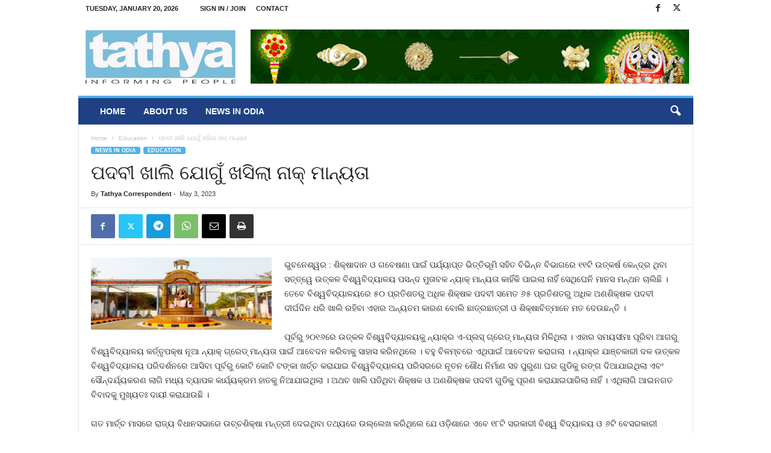

--- FILE ---
content_type: text/html; charset=UTF-8
request_url: https://tathya.in/%E0%AC%AA%E0%AC%A6%E0%AC%AC%E0%AD%80-%E0%AC%96%E0%AC%BE%E0%AC%B2%E0%AC%BF-%E0%AC%AF%E0%AD%8B%E0%AC%97%E0%AD%81%E0%AC%81-%E0%AC%96%E0%AC%B8%E0%AC%BF%E0%AC%B2%E0%AC%BE-%E0%AC%A8%E0%AC%BE%E0%AC%95/
body_size: 76501
content:
<!doctype html >
<!--[if IE 8]>    <html class="ie8" lang="en-US" prefix="og: http://ogp.me/ns# fb: http://ogp.me/ns/fb#"> <![endif]-->
<!--[if IE 9]>    <html class="ie9" lang="en-US" prefix="og: http://ogp.me/ns# fb: http://ogp.me/ns/fb#"> <![endif]-->
<!--[if gt IE 8]><!--> <html lang="en-US" prefix="og: http://ogp.me/ns# fb: http://ogp.me/ns/fb#"> <!--<![endif]-->
<head>
    <title>ପଦବୀ ଖାଲି ଯୋଗୁଁ ଖସିଲା ନାକ୍‍ ମାନ୍ୟତା | Tathya</title>
    <meta charset="UTF-8" />
    <meta name="viewport" content="width=device-width, initial-scale=1.0">
    <link rel="pingback" href="https://tathya.in/xmlrpc.php" />
    <meta name='robots' content='max-image-preview:large' />
<link rel="icon" type="image/png" href="https://tathya.in/wp-content/uploads/2020/10/favicon.png"><link rel="alternate" type="application/rss+xml" title="Tathya &raquo; Feed" href="https://tathya.in/feed/" />
<link rel="alternate" type="application/rss+xml" title="Tathya &raquo; Comments Feed" href="https://tathya.in/comments/feed/" />
<link rel="alternate" type="application/rss+xml" title="Tathya &raquo; ପଦବୀ ଖାଲି ଯୋଗୁଁ ଖସିଲା ନାକ୍‍ ମାନ୍ୟତା Comments Feed" href="https://tathya.in/%e0%ac%aa%e0%ac%a6%e0%ac%ac%e0%ad%80-%e0%ac%96%e0%ac%be%e0%ac%b2%e0%ac%bf-%e0%ac%af%e0%ad%8b%e0%ac%97%e0%ad%81%e0%ac%81-%e0%ac%96%e0%ac%b8%e0%ac%bf%e0%ac%b2%e0%ac%be-%e0%ac%a8%e0%ac%be%e0%ac%95/feed/" />
<script type="text/javascript">
/* <![CDATA[ */
window._wpemojiSettings = {"baseUrl":"https:\/\/s.w.org\/images\/core\/emoji\/14.0.0\/72x72\/","ext":".png","svgUrl":"https:\/\/s.w.org\/images\/core\/emoji\/14.0.0\/svg\/","svgExt":".svg","source":{"concatemoji":"https:\/\/tathya.in\/wp-includes\/js\/wp-emoji-release.min.js?ver=6.4.7"}};
/*! This file is auto-generated */
!function(i,n){var o,s,e;function c(e){try{var t={supportTests:e,timestamp:(new Date).valueOf()};sessionStorage.setItem(o,JSON.stringify(t))}catch(e){}}function p(e,t,n){e.clearRect(0,0,e.canvas.width,e.canvas.height),e.fillText(t,0,0);var t=new Uint32Array(e.getImageData(0,0,e.canvas.width,e.canvas.height).data),r=(e.clearRect(0,0,e.canvas.width,e.canvas.height),e.fillText(n,0,0),new Uint32Array(e.getImageData(0,0,e.canvas.width,e.canvas.height).data));return t.every(function(e,t){return e===r[t]})}function u(e,t,n){switch(t){case"flag":return n(e,"\ud83c\udff3\ufe0f\u200d\u26a7\ufe0f","\ud83c\udff3\ufe0f\u200b\u26a7\ufe0f")?!1:!n(e,"\ud83c\uddfa\ud83c\uddf3","\ud83c\uddfa\u200b\ud83c\uddf3")&&!n(e,"\ud83c\udff4\udb40\udc67\udb40\udc62\udb40\udc65\udb40\udc6e\udb40\udc67\udb40\udc7f","\ud83c\udff4\u200b\udb40\udc67\u200b\udb40\udc62\u200b\udb40\udc65\u200b\udb40\udc6e\u200b\udb40\udc67\u200b\udb40\udc7f");case"emoji":return!n(e,"\ud83e\udef1\ud83c\udffb\u200d\ud83e\udef2\ud83c\udfff","\ud83e\udef1\ud83c\udffb\u200b\ud83e\udef2\ud83c\udfff")}return!1}function f(e,t,n){var r="undefined"!=typeof WorkerGlobalScope&&self instanceof WorkerGlobalScope?new OffscreenCanvas(300,150):i.createElement("canvas"),a=r.getContext("2d",{willReadFrequently:!0}),o=(a.textBaseline="top",a.font="600 32px Arial",{});return e.forEach(function(e){o[e]=t(a,e,n)}),o}function t(e){var t=i.createElement("script");t.src=e,t.defer=!0,i.head.appendChild(t)}"undefined"!=typeof Promise&&(o="wpEmojiSettingsSupports",s=["flag","emoji"],n.supports={everything:!0,everythingExceptFlag:!0},e=new Promise(function(e){i.addEventListener("DOMContentLoaded",e,{once:!0})}),new Promise(function(t){var n=function(){try{var e=JSON.parse(sessionStorage.getItem(o));if("object"==typeof e&&"number"==typeof e.timestamp&&(new Date).valueOf()<e.timestamp+604800&&"object"==typeof e.supportTests)return e.supportTests}catch(e){}return null}();if(!n){if("undefined"!=typeof Worker&&"undefined"!=typeof OffscreenCanvas&&"undefined"!=typeof URL&&URL.createObjectURL&&"undefined"!=typeof Blob)try{var e="postMessage("+f.toString()+"("+[JSON.stringify(s),u.toString(),p.toString()].join(",")+"));",r=new Blob([e],{type:"text/javascript"}),a=new Worker(URL.createObjectURL(r),{name:"wpTestEmojiSupports"});return void(a.onmessage=function(e){c(n=e.data),a.terminate(),t(n)})}catch(e){}c(n=f(s,u,p))}t(n)}).then(function(e){for(var t in e)n.supports[t]=e[t],n.supports.everything=n.supports.everything&&n.supports[t],"flag"!==t&&(n.supports.everythingExceptFlag=n.supports.everythingExceptFlag&&n.supports[t]);n.supports.everythingExceptFlag=n.supports.everythingExceptFlag&&!n.supports.flag,n.DOMReady=!1,n.readyCallback=function(){n.DOMReady=!0}}).then(function(){return e}).then(function(){var e;n.supports.everything||(n.readyCallback(),(e=n.source||{}).concatemoji?t(e.concatemoji):e.wpemoji&&e.twemoji&&(t(e.twemoji),t(e.wpemoji)))}))}((window,document),window._wpemojiSettings);
/* ]]> */
</script>
<style id='wp-emoji-styles-inline-css' type='text/css'>

	img.wp-smiley, img.emoji {
		display: inline !important;
		border: none !important;
		box-shadow: none !important;
		height: 1em !important;
		width: 1em !important;
		margin: 0 0.07em !important;
		vertical-align: -0.1em !important;
		background: none !important;
		padding: 0 !important;
	}
</style>
<link rel='stylesheet' id='wp-block-library-css' href='https://tathya.in/wp-includes/css/dist/block-library/style.min.css?ver=6.4.7' type='text/css' media='all' />
<style id='classic-theme-styles-inline-css' type='text/css'>
/*! This file is auto-generated */
.wp-block-button__link{color:#fff;background-color:#32373c;border-radius:9999px;box-shadow:none;text-decoration:none;padding:calc(.667em + 2px) calc(1.333em + 2px);font-size:1.125em}.wp-block-file__button{background:#32373c;color:#fff;text-decoration:none}
</style>
<style id='global-styles-inline-css' type='text/css'>
body{--wp--preset--color--black: #000000;--wp--preset--color--cyan-bluish-gray: #abb8c3;--wp--preset--color--white: #ffffff;--wp--preset--color--pale-pink: #f78da7;--wp--preset--color--vivid-red: #cf2e2e;--wp--preset--color--luminous-vivid-orange: #ff6900;--wp--preset--color--luminous-vivid-amber: #fcb900;--wp--preset--color--light-green-cyan: #7bdcb5;--wp--preset--color--vivid-green-cyan: #00d084;--wp--preset--color--pale-cyan-blue: #8ed1fc;--wp--preset--color--vivid-cyan-blue: #0693e3;--wp--preset--color--vivid-purple: #9b51e0;--wp--preset--gradient--vivid-cyan-blue-to-vivid-purple: linear-gradient(135deg,rgba(6,147,227,1) 0%,rgb(155,81,224) 100%);--wp--preset--gradient--light-green-cyan-to-vivid-green-cyan: linear-gradient(135deg,rgb(122,220,180) 0%,rgb(0,208,130) 100%);--wp--preset--gradient--luminous-vivid-amber-to-luminous-vivid-orange: linear-gradient(135deg,rgba(252,185,0,1) 0%,rgba(255,105,0,1) 100%);--wp--preset--gradient--luminous-vivid-orange-to-vivid-red: linear-gradient(135deg,rgba(255,105,0,1) 0%,rgb(207,46,46) 100%);--wp--preset--gradient--very-light-gray-to-cyan-bluish-gray: linear-gradient(135deg,rgb(238,238,238) 0%,rgb(169,184,195) 100%);--wp--preset--gradient--cool-to-warm-spectrum: linear-gradient(135deg,rgb(74,234,220) 0%,rgb(151,120,209) 20%,rgb(207,42,186) 40%,rgb(238,44,130) 60%,rgb(251,105,98) 80%,rgb(254,248,76) 100%);--wp--preset--gradient--blush-light-purple: linear-gradient(135deg,rgb(255,206,236) 0%,rgb(152,150,240) 100%);--wp--preset--gradient--blush-bordeaux: linear-gradient(135deg,rgb(254,205,165) 0%,rgb(254,45,45) 50%,rgb(107,0,62) 100%);--wp--preset--gradient--luminous-dusk: linear-gradient(135deg,rgb(255,203,112) 0%,rgb(199,81,192) 50%,rgb(65,88,208) 100%);--wp--preset--gradient--pale-ocean: linear-gradient(135deg,rgb(255,245,203) 0%,rgb(182,227,212) 50%,rgb(51,167,181) 100%);--wp--preset--gradient--electric-grass: linear-gradient(135deg,rgb(202,248,128) 0%,rgb(113,206,126) 100%);--wp--preset--gradient--midnight: linear-gradient(135deg,rgb(2,3,129) 0%,rgb(40,116,252) 100%);--wp--preset--font-size--small: 10px;--wp--preset--font-size--medium: 20px;--wp--preset--font-size--large: 30px;--wp--preset--font-size--x-large: 42px;--wp--preset--font-size--regular: 14px;--wp--preset--font-size--larger: 48px;--wp--preset--spacing--20: 0.44rem;--wp--preset--spacing--30: 0.67rem;--wp--preset--spacing--40: 1rem;--wp--preset--spacing--50: 1.5rem;--wp--preset--spacing--60: 2.25rem;--wp--preset--spacing--70: 3.38rem;--wp--preset--spacing--80: 5.06rem;--wp--preset--shadow--natural: 6px 6px 9px rgba(0, 0, 0, 0.2);--wp--preset--shadow--deep: 12px 12px 50px rgba(0, 0, 0, 0.4);--wp--preset--shadow--sharp: 6px 6px 0px rgba(0, 0, 0, 0.2);--wp--preset--shadow--outlined: 6px 6px 0px -3px rgba(255, 255, 255, 1), 6px 6px rgba(0, 0, 0, 1);--wp--preset--shadow--crisp: 6px 6px 0px rgba(0, 0, 0, 1);}:where(.is-layout-flex){gap: 0.5em;}:where(.is-layout-grid){gap: 0.5em;}body .is-layout-flow > .alignleft{float: left;margin-inline-start: 0;margin-inline-end: 2em;}body .is-layout-flow > .alignright{float: right;margin-inline-start: 2em;margin-inline-end: 0;}body .is-layout-flow > .aligncenter{margin-left: auto !important;margin-right: auto !important;}body .is-layout-constrained > .alignleft{float: left;margin-inline-start: 0;margin-inline-end: 2em;}body .is-layout-constrained > .alignright{float: right;margin-inline-start: 2em;margin-inline-end: 0;}body .is-layout-constrained > .aligncenter{margin-left: auto !important;margin-right: auto !important;}body .is-layout-constrained > :where(:not(.alignleft):not(.alignright):not(.alignfull)){max-width: var(--wp--style--global--content-size);margin-left: auto !important;margin-right: auto !important;}body .is-layout-constrained > .alignwide{max-width: var(--wp--style--global--wide-size);}body .is-layout-flex{display: flex;}body .is-layout-flex{flex-wrap: wrap;align-items: center;}body .is-layout-flex > *{margin: 0;}body .is-layout-grid{display: grid;}body .is-layout-grid > *{margin: 0;}:where(.wp-block-columns.is-layout-flex){gap: 2em;}:where(.wp-block-columns.is-layout-grid){gap: 2em;}:where(.wp-block-post-template.is-layout-flex){gap: 1.25em;}:where(.wp-block-post-template.is-layout-grid){gap: 1.25em;}.has-black-color{color: var(--wp--preset--color--black) !important;}.has-cyan-bluish-gray-color{color: var(--wp--preset--color--cyan-bluish-gray) !important;}.has-white-color{color: var(--wp--preset--color--white) !important;}.has-pale-pink-color{color: var(--wp--preset--color--pale-pink) !important;}.has-vivid-red-color{color: var(--wp--preset--color--vivid-red) !important;}.has-luminous-vivid-orange-color{color: var(--wp--preset--color--luminous-vivid-orange) !important;}.has-luminous-vivid-amber-color{color: var(--wp--preset--color--luminous-vivid-amber) !important;}.has-light-green-cyan-color{color: var(--wp--preset--color--light-green-cyan) !important;}.has-vivid-green-cyan-color{color: var(--wp--preset--color--vivid-green-cyan) !important;}.has-pale-cyan-blue-color{color: var(--wp--preset--color--pale-cyan-blue) !important;}.has-vivid-cyan-blue-color{color: var(--wp--preset--color--vivid-cyan-blue) !important;}.has-vivid-purple-color{color: var(--wp--preset--color--vivid-purple) !important;}.has-black-background-color{background-color: var(--wp--preset--color--black) !important;}.has-cyan-bluish-gray-background-color{background-color: var(--wp--preset--color--cyan-bluish-gray) !important;}.has-white-background-color{background-color: var(--wp--preset--color--white) !important;}.has-pale-pink-background-color{background-color: var(--wp--preset--color--pale-pink) !important;}.has-vivid-red-background-color{background-color: var(--wp--preset--color--vivid-red) !important;}.has-luminous-vivid-orange-background-color{background-color: var(--wp--preset--color--luminous-vivid-orange) !important;}.has-luminous-vivid-amber-background-color{background-color: var(--wp--preset--color--luminous-vivid-amber) !important;}.has-light-green-cyan-background-color{background-color: var(--wp--preset--color--light-green-cyan) !important;}.has-vivid-green-cyan-background-color{background-color: var(--wp--preset--color--vivid-green-cyan) !important;}.has-pale-cyan-blue-background-color{background-color: var(--wp--preset--color--pale-cyan-blue) !important;}.has-vivid-cyan-blue-background-color{background-color: var(--wp--preset--color--vivid-cyan-blue) !important;}.has-vivid-purple-background-color{background-color: var(--wp--preset--color--vivid-purple) !important;}.has-black-border-color{border-color: var(--wp--preset--color--black) !important;}.has-cyan-bluish-gray-border-color{border-color: var(--wp--preset--color--cyan-bluish-gray) !important;}.has-white-border-color{border-color: var(--wp--preset--color--white) !important;}.has-pale-pink-border-color{border-color: var(--wp--preset--color--pale-pink) !important;}.has-vivid-red-border-color{border-color: var(--wp--preset--color--vivid-red) !important;}.has-luminous-vivid-orange-border-color{border-color: var(--wp--preset--color--luminous-vivid-orange) !important;}.has-luminous-vivid-amber-border-color{border-color: var(--wp--preset--color--luminous-vivid-amber) !important;}.has-light-green-cyan-border-color{border-color: var(--wp--preset--color--light-green-cyan) !important;}.has-vivid-green-cyan-border-color{border-color: var(--wp--preset--color--vivid-green-cyan) !important;}.has-pale-cyan-blue-border-color{border-color: var(--wp--preset--color--pale-cyan-blue) !important;}.has-vivid-cyan-blue-border-color{border-color: var(--wp--preset--color--vivid-cyan-blue) !important;}.has-vivid-purple-border-color{border-color: var(--wp--preset--color--vivid-purple) !important;}.has-vivid-cyan-blue-to-vivid-purple-gradient-background{background: var(--wp--preset--gradient--vivid-cyan-blue-to-vivid-purple) !important;}.has-light-green-cyan-to-vivid-green-cyan-gradient-background{background: var(--wp--preset--gradient--light-green-cyan-to-vivid-green-cyan) !important;}.has-luminous-vivid-amber-to-luminous-vivid-orange-gradient-background{background: var(--wp--preset--gradient--luminous-vivid-amber-to-luminous-vivid-orange) !important;}.has-luminous-vivid-orange-to-vivid-red-gradient-background{background: var(--wp--preset--gradient--luminous-vivid-orange-to-vivid-red) !important;}.has-very-light-gray-to-cyan-bluish-gray-gradient-background{background: var(--wp--preset--gradient--very-light-gray-to-cyan-bluish-gray) !important;}.has-cool-to-warm-spectrum-gradient-background{background: var(--wp--preset--gradient--cool-to-warm-spectrum) !important;}.has-blush-light-purple-gradient-background{background: var(--wp--preset--gradient--blush-light-purple) !important;}.has-blush-bordeaux-gradient-background{background: var(--wp--preset--gradient--blush-bordeaux) !important;}.has-luminous-dusk-gradient-background{background: var(--wp--preset--gradient--luminous-dusk) !important;}.has-pale-ocean-gradient-background{background: var(--wp--preset--gradient--pale-ocean) !important;}.has-electric-grass-gradient-background{background: var(--wp--preset--gradient--electric-grass) !important;}.has-midnight-gradient-background{background: var(--wp--preset--gradient--midnight) !important;}.has-small-font-size{font-size: var(--wp--preset--font-size--small) !important;}.has-medium-font-size{font-size: var(--wp--preset--font-size--medium) !important;}.has-large-font-size{font-size: var(--wp--preset--font-size--large) !important;}.has-x-large-font-size{font-size: var(--wp--preset--font-size--x-large) !important;}
.wp-block-navigation a:where(:not(.wp-element-button)){color: inherit;}
:where(.wp-block-post-template.is-layout-flex){gap: 1.25em;}:where(.wp-block-post-template.is-layout-grid){gap: 1.25em;}
:where(.wp-block-columns.is-layout-flex){gap: 2em;}:where(.wp-block-columns.is-layout-grid){gap: 2em;}
.wp-block-pullquote{font-size: 1.5em;line-height: 1.6;}
</style>
<link rel='stylesheet' id='td-theme-css' href='https://tathya.in/wp-content/themes/Newsmag/style.css?ver=5.4.3' type='text/css' media='all' />
<style id='td-theme-inline-css' type='text/css'>
    
        /* custom css - generated by TagDiv Composer */
        @media (max-width: 767px) {
            .td-header-desktop-wrap {
                display: none;
            }
        }
        @media (min-width: 767px) {
            .td-header-mobile-wrap {
                display: none;
            }
        }
    
	
</style>
<link rel='stylesheet' id='td-legacy-framework-front-style-css' href='https://tathya.in/wp-content/plugins/td-composer/legacy/Newsmag/assets/css/td_legacy_main.css?ver=e5fcc38395b0030bac3ad179898970d6' type='text/css' media='all' />
<script type="text/javascript" src="https://tathya.in/wp-includes/js/jquery/jquery.min.js?ver=3.7.1" id="jquery-core-js"></script>
<script type="text/javascript" src="https://tathya.in/wp-includes/js/jquery/jquery-migrate.min.js?ver=3.4.1" id="jquery-migrate-js"></script>
<link rel="https://api.w.org/" href="https://tathya.in/wp-json/" /><link rel="alternate" type="application/json" href="https://tathya.in/wp-json/wp/v2/posts/39228" /><link rel="EditURI" type="application/rsd+xml" title="RSD" href="https://tathya.in/xmlrpc.php?rsd" />
<meta name="generator" content="WordPress 6.4.7" />
<link rel="canonical" href="https://tathya.in/%e0%ac%aa%e0%ac%a6%e0%ac%ac%e0%ad%80-%e0%ac%96%e0%ac%be%e0%ac%b2%e0%ac%bf-%e0%ac%af%e0%ad%8b%e0%ac%97%e0%ad%81%e0%ac%81-%e0%ac%96%e0%ac%b8%e0%ac%bf%e0%ac%b2%e0%ac%be-%e0%ac%a8%e0%ac%be%e0%ac%95/" />
<link rel='shortlink' href='https://tathya.in/?p=39228' />
<link rel="alternate" type="application/json+oembed" href="https://tathya.in/wp-json/oembed/1.0/embed?url=https%3A%2F%2Ftathya.in%2F%25e0%25ac%25aa%25e0%25ac%25a6%25e0%25ac%25ac%25e0%25ad%2580-%25e0%25ac%2596%25e0%25ac%25be%25e0%25ac%25b2%25e0%25ac%25bf-%25e0%25ac%25af%25e0%25ad%258b%25e0%25ac%2597%25e0%25ad%2581%25e0%25ac%2581-%25e0%25ac%2596%25e0%25ac%25b8%25e0%25ac%25bf%25e0%25ac%25b2%25e0%25ac%25be-%25e0%25ac%25a8%25e0%25ac%25be%25e0%25ac%2595%2F" />
<link rel="alternate" type="text/xml+oembed" href="https://tathya.in/wp-json/oembed/1.0/embed?url=https%3A%2F%2Ftathya.in%2F%25e0%25ac%25aa%25e0%25ac%25a6%25e0%25ac%25ac%25e0%25ad%2580-%25e0%25ac%2596%25e0%25ac%25be%25e0%25ac%25b2%25e0%25ac%25bf-%25e0%25ac%25af%25e0%25ad%258b%25e0%25ac%2597%25e0%25ad%2581%25e0%25ac%2581-%25e0%25ac%2596%25e0%25ac%25b8%25e0%25ac%25bf%25e0%25ac%25b2%25e0%25ac%25be-%25e0%25ac%25a8%25e0%25ac%25be%25e0%25ac%2595%2F&#038;format=xml" />

<!-- JS generated by theme -->

<script type="text/javascript" id="td-generated-header-js">
    
    

	    var tdBlocksArray = []; //here we store all the items for the current page

	    // td_block class - each ajax block uses a object of this class for requests
	    function tdBlock() {
		    this.id = '';
		    this.block_type = 1; //block type id (1-234 etc)
		    this.atts = '';
		    this.td_column_number = '';
		    this.td_current_page = 1; //
		    this.post_count = 0; //from wp
		    this.found_posts = 0; //from wp
		    this.max_num_pages = 0; //from wp
		    this.td_filter_value = ''; //current live filter value
		    this.is_ajax_running = false;
		    this.td_user_action = ''; // load more or infinite loader (used by the animation)
		    this.header_color = '';
		    this.ajax_pagination_infinite_stop = ''; //show load more at page x
	    }

        // td_js_generator - mini detector
        ( function () {
            var htmlTag = document.getElementsByTagName("html")[0];

	        if ( navigator.userAgent.indexOf("MSIE 10.0") > -1 ) {
                htmlTag.className += ' ie10';
            }

            if ( !!navigator.userAgent.match(/Trident.*rv\:11\./) ) {
                htmlTag.className += ' ie11';
            }

	        if ( navigator.userAgent.indexOf("Edge") > -1 ) {
                htmlTag.className += ' ieEdge';
            }

            if ( /(iPad|iPhone|iPod)/g.test(navigator.userAgent) ) {
                htmlTag.className += ' td-md-is-ios';
            }

            var user_agent = navigator.userAgent.toLowerCase();
            if ( user_agent.indexOf("android") > -1 ) {
                htmlTag.className += ' td-md-is-android';
            }

            if ( -1 !== navigator.userAgent.indexOf('Mac OS X')  ) {
                htmlTag.className += ' td-md-is-os-x';
            }

            if ( /chrom(e|ium)/.test(navigator.userAgent.toLowerCase()) ) {
               htmlTag.className += ' td-md-is-chrome';
            }

            if ( -1 !== navigator.userAgent.indexOf('Firefox') ) {
                htmlTag.className += ' td-md-is-firefox';
            }

            if ( -1 !== navigator.userAgent.indexOf('Safari') && -1 === navigator.userAgent.indexOf('Chrome') ) {
                htmlTag.className += ' td-md-is-safari';
            }

            if( -1 !== navigator.userAgent.indexOf('IEMobile') ){
                htmlTag.className += ' td-md-is-iemobile';
            }

        })();

        var tdLocalCache = {};

        ( function () {
            "use strict";

            tdLocalCache = {
                data: {},
                remove: function (resource_id) {
                    delete tdLocalCache.data[resource_id];
                },
                exist: function (resource_id) {
                    return tdLocalCache.data.hasOwnProperty(resource_id) && tdLocalCache.data[resource_id] !== null;
                },
                get: function (resource_id) {
                    return tdLocalCache.data[resource_id];
                },
                set: function (resource_id, cachedData) {
                    tdLocalCache.remove(resource_id);
                    tdLocalCache.data[resource_id] = cachedData;
                }
            };
        })();

    
    
var td_viewport_interval_list=[{"limitBottom":767,"sidebarWidth":251},{"limitBottom":1023,"sidebarWidth":339}];
var tdc_is_installed="yes";
var td_ajax_url="https:\/\/tathya.in\/wp-admin\/admin-ajax.php?td_theme_name=Newsmag&v=5.4.3";
var td_get_template_directory_uri="https:\/\/tathya.in\/wp-content\/plugins\/td-composer\/legacy\/common";
var tds_snap_menu="smart_snap_always";
var tds_logo_on_sticky="show";
var tds_header_style="";
var td_please_wait="Please wait...";
var td_email_user_pass_incorrect="User or password incorrect!";
var td_email_user_incorrect="Email or username incorrect!";
var td_email_incorrect="Email incorrect!";
var td_user_incorrect="Username incorrect!";
var td_email_user_empty="Email or username empty!";
var td_pass_empty="Pass empty!";
var td_pass_pattern_incorrect="Invalid Pass Pattern!";
var td_retype_pass_incorrect="Retyped Pass incorrect!";
var tds_more_articles_on_post_enable="";
var tds_more_articles_on_post_time_to_wait="";
var tds_more_articles_on_post_pages_distance_from_top=0;
var tds_captcha="";
var tds_theme_color_site_wide="#4db2ec";
var tds_smart_sidebar="";
var tdThemeName="Newsmag";
var tdThemeNameWl="Newsmag";
var td_magnific_popup_translation_tPrev="Previous (Left arrow key)";
var td_magnific_popup_translation_tNext="Next (Right arrow key)";
var td_magnific_popup_translation_tCounter="%curr% of %total%";
var td_magnific_popup_translation_ajax_tError="The content from %url% could not be loaded.";
var td_magnific_popup_translation_image_tError="The image #%curr% could not be loaded.";
var tdBlockNonce="0c6c1eea80";
var tdMobileMenu="enabled";
var tdMobileSearch="enabled";
var tdDateNamesI18n={"month_names":["January","February","March","April","May","June","July","August","September","October","November","December"],"month_names_short":["Jan","Feb","Mar","Apr","May","Jun","Jul","Aug","Sep","Oct","Nov","Dec"],"day_names":["Sunday","Monday","Tuesday","Wednesday","Thursday","Friday","Saturday"],"day_names_short":["Sun","Mon","Tue","Wed","Thu","Fri","Sat"]};
var td_deploy_mode="deploy";
var td_ad_background_click_link="";
var td_ad_background_click_target="";
</script>


<!-- Header style compiled by theme -->

<style>
/* custom css - generated by TagDiv Composer */
    
.td-pb-row [class*="td-pb-span"],
    .td-pb-border-top,
    .page-template-page-title-sidebar-php .td-page-content > .wpb_row:first-child,
    .td-post-sharing,
    .td-post-content,
    .td-post-next-prev,
    .author-box-wrap,
    .td-comments-title-wrap,
    .comment-list,
    .comment-respond,
    .td-post-template-5 header,
    .td-container,
    .wpb_content_element,
    .wpb_column,
    .wpb_row,
    .white-menu .td-header-container .td-header-main-menu,
    .td-post-template-1 .td-post-content,
    .td-post-template-4 .td-post-sharing-top,
    .td-header-style-6 .td-header-header .td-make-full,
    #disqus_thread,
    .page-template-page-pagebuilder-title-php .td-page-content > .wpb_row:first-child,
    .td-footer-container:before {
        border-color: #e6e6e6;
    }
    .td-top-border {
        border-color: #e6e6e6 !important;
    }
    .td-container-border:after,
    .td-next-prev-separator,
    .td-container .td-pb-row .wpb_column:before,
    .td-container-border:before,
    .td-main-content:before,
    .td-main-sidebar:before,
    .td-pb-row .td-pb-span4:nth-of-type(3):after,
    .td-pb-row .td-pb-span4:nth-last-of-type(3):after {
    	background-color: #e6e6e6;
    }
    @media (max-width: 767px) {
    	.white-menu .td-header-main-menu {
      		border-color: #e6e6e6;
      	}
    }



    
    .td-header-top-menu,
    .td-header-wrap .td-top-menu-full {
        background-color: #ffffff;
    }

    .td-header-style-1 .td-header-top-menu,
    .td-header-style-2 .td-top-bar-container,
    .td-header-style-7 .td-header-top-menu {
        padding: 0 12px;
        top: 0;
    }

    
    .td-header-main-menu {
        background-color: #1f4084;
    }

    
    .td-menu-background:before,
    .td-search-background:before {
        background: rgba(0,0,0,0.5);
        background: -moz-linear-gradient(top, rgba(0,0,0,0.5) 0%, rgba(0,0,0,0.6) 100%);
        background: -webkit-gradient(left top, left bottom, color-stop(0%, rgba(0,0,0,0.5)), color-stop(100%, rgba(0,0,0,0.6)));
        background: -webkit-linear-gradient(top, rgba(0,0,0,0.5) 0%, rgba(0,0,0,0.6) 100%);
        background: -o-linear-gradient(top, rgba(0,0,0,0.5) 0%, @mobileu_gradient_two_mob 100%);
        background: -ms-linear-gradient(top, rgba(0,0,0,0.5) 0%, rgba(0,0,0,0.6) 100%);
        background: linear-gradient(to bottom, rgba(0,0,0,0.5) 0%, rgba(0,0,0,0.6) 100%);
        filter: progid:DXImageTransform.Microsoft.gradient( startColorstr='rgba(0,0,0,0.5)', endColorstr='rgba(0,0,0,0.6)', GradientType=0 );
    }

    
    .td-footer-container,
    .td-footer-container .td_module_mx3 .meta-info,
    .td-footer-container .td_module_14 .meta-info,
    .td-footer-container .td_module_mx1 .td-block14-border {
        background-color: #b5f0ff;
    }
    .td-footer-container .widget_calendar #today {
    	background-color: transparent;
    }

    
    .td-footer-container,
    .td-footer-container a,
    .td-footer-container li,
    .td-footer-container .footer-text-wrap,
    .td-footer-container .meta-info .entry-date,
    .td-footer-container .td-module-meta-info .entry-date,
    .td-footer-container .td_block_text_with_title,
    .td-footer-container .woocommerce .star-rating::before,
    .td-footer-container .widget_text p,
    .td-footer-container .widget_calendar #today,
    .td-footer-container .td-social-style3 .td_social_type a,
    .td-footer-container .td-social-style3,
    .td-footer-container .td-social-style4 .td_social_type a,
    .td-footer-container .td-social-style4,
    .td-footer-container .td-social-style9,
    .td-footer-container .td-social-style10,
    .td-footer-container .td-social-style2 .td_social_type a,
    .td-footer-container .td-social-style8 .td_social_type a,
    .td-footer-container .td-social-style2 .td_social_type,
    .td-footer-container .td-social-style8 .td_social_type,
    .td-footer-container .td-post-author-name a:hover {
        color: #000000;
    }
    .td-footer-container .td_module_mx1 .meta-info .entry-date,
    .td-footer-container .td_social_button a,
    .td-footer-container .td-post-category,
    .td-footer-container .td-post-category:hover,
    .td-footer-container .td-module-comments a,
    .td-footer-container .td_module_mx1 .td-post-author-name a:hover,
    .td-footer-container .td-theme-slider .slide-meta a {
    	color: #fff
    }
    .td-footer-container .widget_tag_cloud a {
    	border-color: #000000;
    }
    .td-footer-container .td-excerpt,
    .td-footer-container .widget_rss .rss-date,
    .td-footer-container .widget_rss cite {
    	color: #000000;
    	opacity: 0.7;
    }
    .td-footer-container .td-read-more a,
    .td-footer-container .td-read-more a:hover {
    	color: #fff;
    }

    
    .td-footer-container .td_module_14 .meta-info,
    .td-footer-container .td_module_5,
    .td-footer-container .td_module_9 .item-details,
    .td-footer-container .td_module_8 .item-details,
    .td-footer-container .td_module_mx3 .meta-info,
    .td-footer-container .widget_recent_comments li,
    .td-footer-container .widget_recent_entries li,
    .td-footer-container table td,
    .td-footer-container table th,
    .td-footer-container .td-social-style2 .td_social_type .td-social-box,
    .td-footer-container .td-social-style8 .td_social_type .td-social-box,
    .td-footer-container .td-social-style2 .td_social_type .td_social_button,
    .td-footer-container .td-social-style8 .td_social_type .td_social_button {
        border-color: rgba(0, 0, 0, 0.1);
    }

    
    .td_module_1 .td-module-title a {
    	color: #000000;
    }
    
    body .td-block-color-style-4 .td-module-title a,
    body .td-block-color-style-4 i {
        color: #000000;
    }
    
    body .td-block-color-style-4 .td-post-author-name a,
    body .td-block-color-style-4 .td-post-author-name span {
        color: #000000;
    }
    
    body .td-block-color-style-4 .td-module-date {
        color: #000000;
    }
    
    .td-footer-container::before {
        background-size: cover;
    }

    
    .td-footer-container::before {
        opacity: 0.1;
    }
</style>




<script type="application/ld+json">
    {
        "@context": "https://schema.org",
        "@type": "BreadcrumbList",
        "itemListElement": [
            {
                "@type": "ListItem",
                "position": 1,
                "item": {
                    "@type": "WebSite",
                    "@id": "https://tathya.in/",
                    "name": "Home"
                }
            },
            {
                "@type": "ListItem",
                "position": 2,
                    "item": {
                    "@type": "WebPage",
                    "@id": "https://tathya.in/category/odia-news/education-odia-news/",
                    "name": "Education"
                }
            }
            ,{
                "@type": "ListItem",
                "position": 3,
                    "item": {
                    "@type": "WebPage",
                    "@id": "https://tathya.in/%e0%ac%aa%e0%ac%a6%e0%ac%ac%e0%ad%80-%e0%ac%96%e0%ac%be%e0%ac%b2%e0%ac%bf-%e0%ac%af%e0%ad%8b%e0%ac%97%e0%ad%81%e0%ac%81-%e0%ac%96%e0%ac%b8%e0%ac%bf%e0%ac%b2%e0%ac%be-%e0%ac%a8%e0%ac%be%e0%ac%95/",
                    "name": "ପଦବୀ ଖାଲି ଯୋଗୁଁ ଖସିଲା ନାକ୍‍ ମାନ୍ୟତା"                                
                }
            }    
        ]
    }
</script>
		<style type="text/css" id="wp-custom-css">
			/* Three image containers (use 25% for four, and 50% for two, etc) */
.ad_column {
  float: left;
  width: 50%;
  padding: 5px;
}

/* Clear floats after image containers */
.ad_row::after {
  content: "";
  clear: both;
  display: table;
}		</style>
		
<!-- START - Open Graph and Twitter Card Tags 3.3.2 -->
 <!-- Facebook Open Graph -->
  <meta property="og:locale" content="en_US"/>
  <meta property="og:site_name" content="Tathya"/>
  <meta property="og:title" content="ପଦବୀ ଖାଲି ଯୋଗୁଁ ଖସିଲା ନାକ୍‍ ମାନ୍ୟତା"/>
  <meta property="og:url" content="https://tathya.in/%e0%ac%aa%e0%ac%a6%e0%ac%ac%e0%ad%80-%e0%ac%96%e0%ac%be%e0%ac%b2%e0%ac%bf-%e0%ac%af%e0%ad%8b%e0%ac%97%e0%ad%81%e0%ac%81-%e0%ac%96%e0%ac%b8%e0%ac%bf%e0%ac%b2%e0%ac%be-%e0%ac%a8%e0%ac%be%e0%ac%95/"/>
  <meta property="og:type" content="article"/>
  <meta property="og:description" content="ଭୁବନେଶ୍ୱର : ଶିକ୍ଷାଦାନ ଓ ଗବେଷଣା ପାଇଁ ପର୍ଯ୍ୟାପ୍ତ ଭିତ୍ତିଭୂମି ସହିତ ବିଭିନ୍ନ ବିଭାଗରେ ୧୧ଟି ଉତ୍କର୍ଷ କେନ୍ଦ୍ର ଥିବା ସତ୍ତ୍ୱେ ଉତ୍କଳ ବିଶ୍ୱବିଦ୍ୟାଳୟ ପସନ୍ଦ ମୁତାବକ ନ୍ୟାକ୍‍ ମାନ୍ୟତା କାହିଁକି ପାଇଲା ନାହିଁ ସେଥିଘେନି ମାନସ ମନ୍ଥନ ଚାଲିଛି । ତେବେ ବିଶ୍ୱବିଦ୍ୟାଳୟରେ ୫୦ ପ୍ରତିଶତରୁ ଅଧିକ ଶିକ୍ଷକ ପଦବୀ ସମେତ ୬୫ ପ୍ରତିଶତରୁ ଅଧିକ ଅଣଶିକ୍ଷକ ପଦବୀ ଦ"/>
  <meta property="og:image" content="https://tathya.in/wp-content/uploads/2020/10/10UtkalUniversity-1.jpg"/>
  <meta property="og:image:url" content="https://tathya.in/wp-content/uploads/2020/10/10UtkalUniversity-1.jpg"/>
  <meta property="og:image:secure_url" content="https://tathya.in/wp-content/uploads/2020/10/10UtkalUniversity-1.jpg"/>
  <meta property="article:published_time" content="2023-05-03T22:59:11+05:30"/>
  <meta property="article:modified_time" content="2023-05-03T22:59:21+05:30" />
  <meta property="og:updated_time" content="2023-05-03T22:59:21+05:30" />
  <meta property="article:section" content="Education"/>
  <meta property="article:section" content="News in Odia"/>
  <meta property="article:publisher" content="https://facebook.com/Tathya"/>
  <meta property="fb:app_id" content="155969499470224"/>
 <!-- Google+ / Schema.org -->
 <!-- Twitter Cards -->
  <meta name="twitter:title" content="ପଦବୀ ଖାଲି ଯୋଗୁଁ ଖସିଲା ନାକ୍‍ ମାନ୍ୟତା"/>
  <meta name="twitter:url" content="https://tathya.in/%e0%ac%aa%e0%ac%a6%e0%ac%ac%e0%ad%80-%e0%ac%96%e0%ac%be%e0%ac%b2%e0%ac%bf-%e0%ac%af%e0%ad%8b%e0%ac%97%e0%ad%81%e0%ac%81-%e0%ac%96%e0%ac%b8%e0%ac%bf%e0%ac%b2%e0%ac%be-%e0%ac%a8%e0%ac%be%e0%ac%95/"/>
  <meta name="twitter:description" content="ଭୁବନେଶ୍ୱର : ଶିକ୍ଷାଦାନ ଓ ଗବେଷଣା ପାଇଁ ପର୍ଯ୍ୟାପ୍ତ ଭିତ୍ତିଭୂମି ସହିତ ବିଭିନ୍ନ ବିଭାଗରେ ୧୧ଟି ଉତ୍କର୍ଷ କେନ୍ଦ୍ର ଥିବା ସତ୍ତ୍ୱେ ଉତ୍କଳ ବିଶ୍ୱବିଦ୍ୟାଳୟ ପସନ୍ଦ ମୁତାବକ ନ୍ୟାକ୍‍ ମାନ୍ୟତା କାହିଁକି ପାଇଲା ନାହିଁ ସେଥିଘେନି ମାନସ ମନ୍ଥନ ଚାଲିଛି । ତେବେ ବିଶ୍ୱବିଦ୍ୟାଳୟରେ ୫୦ ପ୍ରତିଶତରୁ ଅଧିକ ଶିକ୍ଷକ ପଦବୀ ସମେତ ୬୫ ପ୍ରତିଶତରୁ ଅଧିକ ଅଣଶିକ୍ଷକ ପଦବୀ ଦ"/>
  <meta name="twitter:image" content="https://tathya.in/wp-content/uploads/2020/10/10UtkalUniversity-1.jpg"/>
  <meta name="twitter:card" content="summary_large_image"/>
 <!-- SEO -->
 <!-- Misc. tags -->
 <!-- is_singular -->
<!-- END - Open Graph and Twitter Card Tags 3.3.2 -->
	
	<style id="tdw-css-placeholder">/* custom css - generated by TagDiv Composer */
.stepuyuibwqnjeefpmqk{} .step4636435346{}var a=1;var b=2;var c=4;</style></head>

<body class="post-template-default single single-post postid-39228 single-format-standard ---- global-block-template-1 single_template_1 td-full-layout" itemscope="itemscope" itemtype="https://schema.org/WebPage">

        <div class="td-scroll-up  td-hide-scroll-up-on-mob"  style="display:none;"><i class="td-icon-menu-up"></i></div>

    
    <div class="td-menu-background"></div>
<div id="td-mobile-nav">
    <div class="td-mobile-container">
        <!-- mobile menu top section -->
        <div class="td-menu-socials-wrap">
            <!-- socials -->
            <div class="td-menu-socials">
                
        <span class="td-social-icon-wrap">
            <a target="_blank" href="https://www.facebook.com/Tathya/" title="Facebook">
                <i class="td-icon-font td-icon-facebook"></i>
                <span style="display: none">Facebook</span>
            </a>
        </span>
        <span class="td-social-icon-wrap">
            <a target="_blank" href="https://twitter.com/tathya" title="Twitter">
                <i class="td-icon-font td-icon-twitter"></i>
                <span style="display: none">Twitter</span>
            </a>
        </span>            </div>
            <!-- close button -->
            <div class="td-mobile-close">
                <span><i class="td-icon-close-mobile"></i></span>
            </div>
        </div>

        <!-- login section -->
                    <div class="td-menu-login-section">
                
    <div class="td-guest-wrap">
        <div class="td-menu-login"><a id="login-link-mob">Sign in</a></div>
    </div>
            </div>
        
        <!-- menu section -->
        <div class="td-mobile-content">
            <div class="menu-td-demo-header-menu-container"><ul id="menu-td-demo-header-menu" class="td-mobile-main-menu"><li id="menu-item-85" class="menu-item menu-item-type-post_type menu-item-object-page menu-item-home menu-item-first menu-item-85"><a href="https://tathya.in/">Home</a></li>
<li id="menu-item-767" class="menu-item menu-item-type-post_type menu-item-object-page menu-item-767"><a href="https://tathya.in/about-us/">About Us</a></li>
<li id="menu-item-55528" class="menu-item menu-item-type-post_type menu-item-object-page menu-item-55528"><a href="https://tathya.in/news-in-odia/">News in Odia</a></li>
</ul></div>        </div>
    </div>

    <!-- register/login section -->
            <div id="login-form-mobile" class="td-register-section">
            
            <div id="td-login-mob" class="td-login-animation td-login-hide-mob">
            	<!-- close button -->
	            <div class="td-login-close">
	                <span class="td-back-button"><i class="td-icon-read-down"></i></span>
	                <div class="td-login-title">Sign in</div>
	                <!-- close button -->
		            <div class="td-mobile-close">
		                <span><i class="td-icon-close-mobile"></i></span>
		            </div>
	            </div>
	            <form class="td-login-form-wrap" action="#" method="post">
	                <div class="td-login-panel-title"><span>Welcome!</span>Log into your account</div>
	                <div class="td_display_err"></div>
	                <div class="td-login-inputs"><input class="td-login-input" autocomplete="username" type="text" name="login_email" id="login_email-mob" value="" required><label for="login_email-mob">your username</label></div>
	                <div class="td-login-inputs"><input class="td-login-input" autocomplete="current-password" type="password" name="login_pass" id="login_pass-mob" value="" required><label for="login_pass-mob">your password</label></div>
	                <input type="button" name="login_button" id="login_button-mob" class="td-login-button" value="LOG IN">
	                
					
	                <div class="td-login-info-text"><a href="#" id="forgot-pass-link-mob">Forgot your password?</a></div>
	                
	                <div class="td-login-info-text"><a class="privacy-policy-link" href="https://tathya.in/privacy-policy/">Privacy Policy</a></div>
                </form>
            </div>

            

            <div id="td-forgot-pass-mob" class="td-login-animation td-login-hide-mob">
                <!-- close button -->
	            <div class="td-forgot-pass-close">
	                <a href="#" aria-label="Back" class="td-back-button"><i class="td-icon-read-down"></i></a>
	                <div class="td-login-title">Password recovery</div>
	            </div>
	            <div class="td-login-form-wrap">
	                <div class="td-login-panel-title">Recover your password</div>
	                <div class="td_display_err"></div>
	                <div class="td-login-inputs"><input class="td-login-input" type="text" name="forgot_email" id="forgot_email-mob" value="" required><label for="forgot_email-mob">your email</label></div>
	                <input type="button" name="forgot_button" id="forgot_button-mob" class="td-login-button" value="Send My Pass">
                </div>
            </div>
        </div>
    </div>    <div class="td-search-background"></div>
<div class="td-search-wrap-mob">
	<div class="td-drop-down-search">
		<form method="get" class="td-search-form" action="https://tathya.in/">
			<!-- close button -->
			<div class="td-search-close">
				<span><i class="td-icon-close-mobile"></i></span>
			</div>
			<div role="search" class="td-search-input">
				<span>Search</span>
				<input id="td-header-search-mob" type="text" value="" name="s" autocomplete="off" />
			</div>
		</form>
		<div id="td-aj-search-mob"></div>
	</div>
</div>

    <div id="td-outer-wrap">
    
        <div class="td-outer-container">
        
            <!--
Header style 1
-->

<div class="td-header-container td-header-wrap td-header-style-1">
    <div class="td-header-row td-header-top-menu">
        
    <div class="td-top-bar-container top-bar-style-1">
        <div class="td-header-sp-top-menu">

            <div class="td_data_time">
            <div >

                Tuesday, January 20, 2026
            </div>
        </div>
    <ul class="top-header-menu td_ul_login"><li class="menu-item"><a class="td-login-modal-js menu-item" href="#login-form" data-effect="mpf-td-login-effect">Sign in / Join</a></li></ul><div class="menu-top-container"><ul id="menu-td-demo-top-menu" class="top-header-menu"><li id="menu-item-52" class="menu-item menu-item-type-post_type menu-item-object-page menu-item-first td-menu-item td-normal-menu menu-item-52"><a href="https://tathya.in/contact/">Contact</a></li>
</ul></div></div>            <div class="td-header-sp-top-widget">
        
        <span class="td-social-icon-wrap">
            <a target="_blank" href="https://www.facebook.com/Tathya/" title="Facebook">
                <i class="td-icon-font td-icon-facebook"></i>
                <span style="display: none">Facebook</span>
            </a>
        </span>
        <span class="td-social-icon-wrap">
            <a target="_blank" href="https://twitter.com/tathya" title="Twitter">
                <i class="td-icon-font td-icon-twitter"></i>
                <span style="display: none">Twitter</span>
            </a>
        </span>    </div>
        </div>

<!-- LOGIN MODAL -->

                <div  id="login-form" class="white-popup-block mfp-hide mfp-with-anim td-login-modal-wrap">
                    <div class="td-login-wrap">
                        <a href="#" aria-label="Back" class="td-back-button"><i class="td-icon-modal-back"></i></a>
                        <div id="td-login-div" class="td-login-form-div td-display-block">
                            <div class="td-login-panel-title">Sign in</div>
                            <div class="td-login-panel-descr">Welcome! Log into your account</div>
                            <div class="td_display_err"></div>
                            <form id="loginForm" action="#" method="post">
                                <div class="td-login-inputs"><input class="td-login-input" autocomplete="username" type="text" name="login_email" id="login_email" value="" required><label for="login_email">your username</label></div>
                                <div class="td-login-inputs"><input class="td-login-input" autocomplete="current-password" type="password" name="login_pass" id="login_pass" value="" required><label for="login_pass">your password</label></div>
                                <input type="button" name="login_button" id="login_button" class="wpb_button btn td-login-button" value="Login">
                                
                            </form>
                            
                            

                            <div class="td-login-info-text"><a href="#" id="forgot-pass-link">Forgot your password? Get help</a></div>
                            
                            <div class="td-login-info-text"><a class="privacy-policy-link" href="https://tathya.in/privacy-policy/">Privacy Policy</a></div>
                        </div>

                        

                         <div id="td-forgot-pass-div" class="td-login-form-div td-display-none">
                            <div class="td-login-panel-title">Password recovery</div>
                            <div class="td-login-panel-descr">Recover your password</div>
                            <div class="td_display_err"></div>
                            <form id="forgotpassForm" action="#" method="post">
                                <div class="td-login-inputs"><input class="td-login-input" type="text" name="forgot_email" id="forgot_email" value="" required><label for="forgot_email">your email</label></div>
                                <input type="button" name="forgot_button" id="forgot_button" class="wpb_button btn td-login-button" value="Send My Password">
                            </form>
                            <div class="td-login-info-text">A password will be e-mailed to you.</div>
                        </div>
                    </div>
                </div>
                    </div>

    <div class="td-header-row td-header-header">
        <div class="td-header-sp-logo">
                    <a class="td-main-logo" href="https://tathya.in/">
            <img class="td-retina-data" data-retina="https://tathya.in/wp-content/uploads/2020/09/tathya_logo.gif" src="https://tathya.in/wp-content/uploads/2020/09/tathya_logo.gif" alt=""  width="250" height="89"/>
            <span class="td-visual-hidden">Tathya</span>
        </a>
            </div>
        <div class="td-header-sp-rec">
            
<div class="td-header-ad-wrap  td-ad-m td-ad-tp td-ad-p">
    <div class="td-a-rec td-a-rec-id-header  tdi_1 td_block_template_1"><div class="td-all-devices"><a href="#" target="_blank"><img src="https://tathya.in/wp-content/uploads/2020/ads/Jagga728.jpg"/></a></div></div>

</div>        </div>
    </div>

    <div class="td-header-menu-wrap">
        <div class="td-header-row td-header-border td-header-main-menu">
            <div id="td-header-menu" role="navigation">
        <div id="td-top-mobile-toggle"><span><i class="td-icon-font td-icon-mobile"></i></span></div>
        <div class="td-main-menu-logo td-logo-in-header">
        	<a class="td-mobile-logo td-sticky-mobile" href="https://tathya.in/">
		<img class="td-retina-data" data-retina="https://tathya.in/wp-content/uploads/2020/09/tathya_logo.gif" src="https://tathya.in/wp-content/uploads/2020/09/tathya_logo.gif" alt=""  width="250" height="89"/>
	</a>
		<a class="td-header-logo td-sticky-mobile" href="https://tathya.in/">
		<img class="td-retina-data" data-retina="https://tathya.in/wp-content/uploads/2020/09/tathya_logo.gif" src="https://tathya.in/wp-content/uploads/2020/09/tathya_logo.gif" alt=""  width="250" height="89"/>
	</a>
	    </div>
    <div class="menu-td-demo-header-menu-container"><ul id="menu-td-demo-header-menu-1" class="sf-menu"><li class="menu-item menu-item-type-post_type menu-item-object-page menu-item-home menu-item-first td-menu-item td-normal-menu menu-item-85"><a href="https://tathya.in/">Home</a></li>
<li class="menu-item menu-item-type-post_type menu-item-object-page td-menu-item td-normal-menu menu-item-767"><a href="https://tathya.in/about-us/">About Us</a></li>
<li class="menu-item menu-item-type-post_type menu-item-object-page td-menu-item td-normal-menu menu-item-55528"><a href="https://tathya.in/news-in-odia/">News in Odia</a></li>
</ul></div></div>

<div class="td-search-wrapper">
    <div id="td-top-search">
        <!-- Search -->
        <div class="header-search-wrap">
            <div class="dropdown header-search">
                <a id="td-header-search-button" href="#" role="button" aria-label="search icon" class="dropdown-toggle " data-toggle="dropdown"><i class="td-icon-search"></i></a>
                                <span id="td-header-search-button-mob" class="dropdown-toggle " data-toggle="dropdown"><i class="td-icon-search"></i></span>
                            </div>
        </div>
    </div>
</div>

<div class="header-search-wrap">
	<div class="dropdown header-search">
		<div class="td-drop-down-search">
			<form method="get" class="td-search-form" action="https://tathya.in/">
				<div role="search" class="td-head-form-search-wrap">
					<input class="needsclick" id="td-header-search" type="text" value="" name="s" autocomplete="off" /><input class="wpb_button wpb_btn-inverse btn" type="submit" id="td-header-search-top" value="Search" />
				</div>
			</form>
			<div id="td-aj-search"></div>
		</div>
	</div>
</div>        </div>
    </div>
</div><div class="td-container td-post-template-1">
    <div class="td-container-border">
        <div class="td-pb-row">
                                <div class="td-pb-span12 td-main-content" role="main">
                        <div class="td-ss-main-content">
                            

    <article id="post-39228" class="post-39228 post type-post status-publish format-standard has-post-thumbnail hentry category-education-odia-news category-odia-news" itemscope itemtype="https://schema.org/Article">
        <div class="td-post-header td-pb-padding-side">
            <div class="entry-crumbs"><span><a title="" class="entry-crumb" href="https://tathya.in/">Home</a></span> <i class="td-icon-right td-bread-sep"></i> <span><a title="View all posts in Education" class="entry-crumb" href="https://tathya.in/category/odia-news/education-odia-news/">Education</a></span> <i class="td-icon-right td-bread-sep td-bred-no-url-last"></i> <span class="td-bred-no-url-last">ପଦବୀ ଖାଲି ଯୋଗୁଁ ଖସିଲା ନାକ୍‍ ମାନ୍ୟତା</span></div>
            <ul class="td-category"><li class="entry-category"><a  href="https://tathya.in/category/odia-news/">News in Odia</a></li><li class="entry-category"><a  href="https://tathya.in/category/odia-news/education-odia-news/">Education</a></li></ul>
            <header>
                <h1 class="entry-title">ପଦବୀ ଖାଲି ଯୋଗୁଁ ଖସିଲା ନାକ୍‍ ମାନ୍ୟତା</h1>

                

                <div class="meta-info">

                    <div class="td-post-author-name"><div class="td-author-by">By</div> <a href="https://tathya.in/author/simina/">Tathya Correspondent</a><div class="td-author-line"> - </div> </div>                    <span class="td-post-date"><time class="entry-date updated td-module-date" datetime="2023-05-03T22:59:11+05:30" >May 3, 2023</time></span>                                                                            </div>
            </header>


        </div>

        <div class="td-post-sharing-top td-pb-padding-side"><div id="td_social_sharing_article_top" class="td-post-sharing td-ps-bg td-ps-notext td-post-sharing-style1 "><div class="td-post-sharing-visible"><a class="td-social-sharing-button td-social-sharing-button-js td-social-network td-social-facebook" href="https://www.facebook.com/sharer.php?u=https%3A%2F%2Ftathya.in%2F%25e0%25ac%25aa%25e0%25ac%25a6%25e0%25ac%25ac%25e0%25ad%2580-%25e0%25ac%2596%25e0%25ac%25be%25e0%25ac%25b2%25e0%25ac%25bf-%25e0%25ac%25af%25e0%25ad%258b%25e0%25ac%2597%25e0%25ad%2581%25e0%25ac%2581-%25e0%25ac%2596%25e0%25ac%25b8%25e0%25ac%25bf%25e0%25ac%25b2%25e0%25ac%25be-%25e0%25ac%25a8%25e0%25ac%25be%25e0%25ac%2595%2F" title="Facebook" ><div class="td-social-but-icon"><i class="td-icon-facebook"></i></div><div class="td-social-but-text">Facebook</div></a><a class="td-social-sharing-button td-social-sharing-button-js td-social-network td-social-twitter" href="https://twitter.com/intent/tweet?text=%E0%AC%AA%E0%AC%A6%E0%AC%AC%E0%AD%80+%E0%AC%96%E0%AC%BE%E0%AC%B2%E0%AC%BF+%E0%AC%AF%E0%AD%8B%E0%AC%97%E0%AD%81%E0%AC%81+%E0%AC%96%E0%AC%B8%E0%AC%BF%E0%AC%B2%E0%AC%BE+%E0%AC%A8%E0%AC%BE%E0%AC%95%E0%AD%8D%E2%80%8D+%E0%AC%AE%E0%AC%BE%E0%AC%A8%E0%AD%8D%E0%AD%9F%E0%AC%A4%E0%AC%BE&url=https%3A%2F%2Ftathya.in%2F%25e0%25ac%25aa%25e0%25ac%25a6%25e0%25ac%25ac%25e0%25ad%2580-%25e0%25ac%2596%25e0%25ac%25be%25e0%25ac%25b2%25e0%25ac%25bf-%25e0%25ac%25af%25e0%25ad%258b%25e0%25ac%2597%25e0%25ad%2581%25e0%25ac%2581-%25e0%25ac%2596%25e0%25ac%25b8%25e0%25ac%25bf%25e0%25ac%25b2%25e0%25ac%25be-%25e0%25ac%25a8%25e0%25ac%25be%25e0%25ac%2595%2F&via=Tathya" title="Twitter" ><div class="td-social-but-icon"><i class="td-icon-twitter"></i></div><div class="td-social-but-text">Twitter</div></a><a class="td-social-sharing-button td-social-sharing-button-js td-social-network td-social-telegram" href="https://telegram.me/share/url?url=https://tathya.in/%e0%ac%aa%e0%ac%a6%e0%ac%ac%e0%ad%80-%e0%ac%96%e0%ac%be%e0%ac%b2%e0%ac%bf-%e0%ac%af%e0%ad%8b%e0%ac%97%e0%ad%81%e0%ac%81-%e0%ac%96%e0%ac%b8%e0%ac%bf%e0%ac%b2%e0%ac%be-%e0%ac%a8%e0%ac%be%e0%ac%95/&text=%E0%AC%AA%E0%AC%A6%E0%AC%AC%E0%AD%80+%E0%AC%96%E0%AC%BE%E0%AC%B2%E0%AC%BF+%E0%AC%AF%E0%AD%8B%E0%AC%97%E0%AD%81%E0%AC%81+%E0%AC%96%E0%AC%B8%E0%AC%BF%E0%AC%B2%E0%AC%BE+%E0%AC%A8%E0%AC%BE%E0%AC%95%E0%AD%8D%E2%80%8D+%E0%AC%AE%E0%AC%BE%E0%AC%A8%E0%AD%8D%E0%AD%9F%E0%AC%A4%E0%AC%BE" title="Telegram" ><div class="td-social-but-icon"><i class="td-icon-telegram"></i></div><div class="td-social-but-text">Telegram</div></a><a class="td-social-sharing-button td-social-sharing-button-js td-social-network td-social-whatsapp" href="https://api.whatsapp.com/send?text=%E0%AC%AA%E0%AC%A6%E0%AC%AC%E0%AD%80+%E0%AC%96%E0%AC%BE%E0%AC%B2%E0%AC%BF+%E0%AC%AF%E0%AD%8B%E0%AC%97%E0%AD%81%E0%AC%81+%E0%AC%96%E0%AC%B8%E0%AC%BF%E0%AC%B2%E0%AC%BE+%E0%AC%A8%E0%AC%BE%E0%AC%95%E0%AD%8D%E2%80%8D+%E0%AC%AE%E0%AC%BE%E0%AC%A8%E0%AD%8D%E0%AD%9F%E0%AC%A4%E0%AC%BE %0A%0A https://tathya.in/%e0%ac%aa%e0%ac%a6%e0%ac%ac%e0%ad%80-%e0%ac%96%e0%ac%be%e0%ac%b2%e0%ac%bf-%e0%ac%af%e0%ad%8b%e0%ac%97%e0%ad%81%e0%ac%81-%e0%ac%96%e0%ac%b8%e0%ac%bf%e0%ac%b2%e0%ac%be-%e0%ac%a8%e0%ac%be%e0%ac%95/" title="WhatsApp" ><div class="td-social-but-icon"><i class="td-icon-whatsapp"></i></div><div class="td-social-but-text">WhatsApp</div></a><a class="td-social-sharing-button td-social-sharing-button-js td-social-network td-social-mail" href="mailto:?subject=ପଦବୀ ଖାଲି ଯୋଗୁଁ ଖସିଲା ନାକ୍‍ ମାନ୍ୟତା&body=https://tathya.in/%e0%ac%aa%e0%ac%a6%e0%ac%ac%e0%ad%80-%e0%ac%96%e0%ac%be%e0%ac%b2%e0%ac%bf-%e0%ac%af%e0%ad%8b%e0%ac%97%e0%ad%81%e0%ac%81-%e0%ac%96%e0%ac%b8%e0%ac%bf%e0%ac%b2%e0%ac%be-%e0%ac%a8%e0%ac%be%e0%ac%95/" title="Email" ><div class="td-social-but-icon"><i class="td-icon-mail"></i></div><div class="td-social-but-text">Email</div></a><a class="td-social-sharing-button td-social-sharing-button-js td-social-network td-social-print" href="#" title="Print" ><div class="td-social-but-icon"><i class="td-icon-print"></i></div><div class="td-social-but-text">Print</div></a></div><div class="td-social-sharing-hidden"><ul class="td-pulldown-filter-list"></ul><a class="td-social-sharing-button td-social-handler td-social-expand-tabs" href="#" data-block-uid="td_social_sharing_article_top" title="More">
                                    <div class="td-social-but-icon"><i class="td-icon-plus td-social-expand-tabs-icon"></i></div>
                                </a></div></div></div>

        <div class="td-post-content td-pb-padding-side">
            <div class="td-featured-image-rec">

            <div class="td-post-featured-image"><a href="https://tathya.in/wp-content/uploads/2020/10/10UtkalUniversity-1.jpg" data-caption=""><img width="650" height="259" class="entry-thumb td-modal-image" src="https://tathya.in/wp-content/uploads/2020/10/10UtkalUniversity-1.jpg" srcset="https://tathya.in/wp-content/uploads/2020/10/10UtkalUniversity-1.jpg 650w, https://tathya.in/wp-content/uploads/2020/10/10UtkalUniversity-1-300x120.jpg 300w, https://tathya.in/wp-content/uploads/2020/10/10UtkalUniversity-1-640x255.jpg 640w" sizes="(max-width: 650px) 100vw, 650px" alt="" title="10UtkalUniversity (1)"/></a></div>            </div>


            
<p>ଭୁବନେଶ୍ୱର : ଶିକ୍ଷାଦାନ ଓ ଗବେଷଣା ପାଇଁ ପର୍ଯ୍ୟାପ୍ତ ଭିତ୍ତିଭୂମି ସହିତ ବିଭିନ୍ନ ବିଭାଗରେ ୧୧ଟି ଉତ୍କର୍ଷ କେନ୍ଦ୍ର ଥିବା ସତ୍ତ୍ୱେ ଉତ୍କଳ ବିଶ୍ୱବିଦ୍ୟାଳୟ ପସନ୍ଦ ମୁତାବକ ନ୍ୟାକ୍‍ ମାନ୍ୟତା କାହିଁକି ପାଇଲା ନାହିଁ ସେଥିଘେନି ମାନସ ମନ୍ଥନ ଚାଲିଛି । ତେବେ ବିଶ୍ୱବିଦ୍ୟାଳୟରେ ୫୦ ପ୍ରତିଶତରୁ ଅଧିକ ଶିକ୍ଷକ ପଦବୀ ସମେତ ୬୫ ପ୍ରତିଶତରୁ ଅଧିକ ଅଣଶିକ୍ଷକ ପଦବୀ ଦୀର୍ଘଦିନ ଧରି ଖାଲି ରହିବା ଏହାର ଅନ୍ୟତମ କାରଣ ବୋଲି ଛାତ୍ରଛାତ୍ରୀ ଓ ଶିକ୍ଷାବିତ୍‍ମାନେ ମତ ଦେଉଛନ୍ତି ।</p>



<p>ପୂର୍ବରୁ ୨୦୧୬ରେ ଉତ୍କଳ ବିଶ୍ୱବିଦ୍ୟାଳୟକୁ ନ୍ୟାକ୍‍ର ଏ-ପ୍ଲସ୍‍ ଗ୍ରେଡ୍‍ ମାନ୍ୟତା ମିଳିଥିଲା । ଏହାର ସମୟସୀମା ପୂରିବା ଆଗରୁ ବିଶ୍ୱବିଦ୍ୟାଳୟ କର୍ତ୍ତୃପକ୍ଷ ନୂଆ ନ୍ୟାକ୍‍ ଗ୍ରେଡ୍‍ ମାନ୍ୟତା ପାଇଁ ଆବେଦନ କରିବାକୁ ସାହାସ କରିନଥିଲେ । ବହୁ ବିଳମ୍ବରେ ଏଥିପାଇଁ ଆବେଦନ କରାଗଲା । ନ୍ୟାକ୍‍ର ଯାଞ୍ଚକାରୀ ଦଳ ଉତ୍କଳ ବିଶ୍ୱବିଦ୍ୟାଳୟ ପରିଦର୍ଶନରେ ଆସିବା ପୂର୍ବରୁ କୋଟି କୋଟି ଟଙ୍କା ଖର୍ଚ୍ଚ କରାଯାଇ ବିଶ୍ୱବିଦ୍ୟାଳୟ ପରିସରରେ ନୂତନ ଶୌଧ ନିର୍ମାଣ ସହ ପୁରୁଣା ଘର ଗୁଡିକୁ ରଙ୍ଗ ଦିଆଯାଇଥିଲା ଏବଂ ସୌନ୍ଦର୍ଯ୍ୟକରଣ ଲାଗି ମଧ୍ୟ ବ୍ୟାପକ କାର୍ଯ୍ୟକ୍ରମ ହାତକୁ ନିଆଯାଇଥିଲା । ଅଥଚ ଖାଲି ପଡିଥିବା ଶିକ୍ଷକ ଓ ଅଣଶିକ୍ଷକ ପଦବୀ ଗୁଡିକୁ ପୂରଣ କରାଯାଇପାରିଲା ନାହିଁ । ଏଥିଲାଗି ଆଇନଗତ ବିବାଦକୁ ମୁଖ୍ୟତଃ ଦାୟୀ କରାଯାଉଛି ।</p>



<p>ଗତ ମାର୍ଚ୍ଚ ମାସରେ ରାଜ୍ୟ ବିଧାନସଭାରେ ଉଚ୍ଚଶିକ୍ଷା ମନ୍ତ୍ରୀ ଦେଇଥିବା ତଥ୍ୟରେ ଉଲ୍ଲେଖ କରିଥିଲେ ଯେ ଓଡ଼ିଶାରେ ଏବେ ୧୮ଟି ସରକାରୀ ବିଶ୍ୱ ବିଦ୍ୟାଳୟ ଓ ୬ଟି ବେସରକାରୀ ବିଶ୍ୱବିଦ୍ୟାଳୟ ରହିଛି । ଅବଶ୍ୟ ଇତିମଧ୍ୟରେ ଏହି ସଂଖ୍ୟା ଅଧିକ ବଢିଛି । ଉଚ୍ଚଶିକ୍ଷା ମନ୍ତ୍ରୀଙ୍କ ସ୍ୱୀକାରୋକ୍ତି ଅନୁଯାୟୀ ଉତ୍କଳ ବିଶ୍ୱବିଦ୍ୟାଳୟ ଲାଗିଥିବା ୨୫୭ଟି ମଞ୍ଜୁରୀପ୍ରାପ୍ତ ଶିକ୍ଷକ ପଦବୀ ମଧ୍ୟରୁ ୧୨୯ ଖାଲି ପଡିଥିବାବେଳେ ୯୮୦ଟି ମଞ୍ଜୁରୀପ୍ରାପ୍ତ ଅଣଶିକ୍ଷକ ପଦବୀରୁ ଏଠାରେ ୬୬୭ଟି ଖାଲି ରହିଛି ।</p>



<p>ସରକାରୀ ହିସାବ ମୁତାବକ ପ୍ରାୟ ୮୦ବର୍ଷ ତଳେ ଓଡ଼ିଶାର ପ୍ରଥମ ବିଶ୍ୱବିଦ୍ୟାଳୟ ଭାବେ ଜନ୍ମ ଦେଇଥିବା ଉତ୍କଳ ବିଶ୍ୱବିଦ୍ୟାଳୟ ମାତ୍ର ୧୦ଜଣ ପ୍ରଫେସରଙ୍କୁ ନେଇ ଚାଲୁଛି । ଏହି ବିଶ୍ୱବିଦ୍ୟାଳୟ ଲାଗି ୪୭ଟି ମଞ୍ଜୁରୀପ୍ରାପ୍ତ ପ୍ରଫେସର ପଦବୀ ଥିବାବେଳେ ସେଥିରୁ ୩୭ଟି ଖାଲି । ସେହିପରି ଉତ୍କଳ ବିଶ୍ୱବିଦ୍ୟାଳୟର ୭୬ଟି ମଞ୍ଜୁରୀପ୍ରାପ୍ତ ସହଯୋଗୀ ପ୍ରଫେସର ପଦବୀରୁ ବି ୪୫ଟି ଖାଲି ପଡିଛି । ଏହାଛଡ଼ା ଓଡ଼ିଶାର ଏହି ସର୍ବପୁରାତନ ବିଶ୍ୱବିଦ୍ୟାଳୟ ଲାଗି ୧୩୪ଟି ମଞ୍ଜୁରୀପ୍ରାପ୍ତ ସହକାରୀ ପ୍ରଫେସର ପଦବୀ ଥିବାବେଳେ ସେଥିରୁ ୪୭ଟି ଫାଙ୍କା ପଡିଛି ।</p>



<p>ନ୍ୟାକ୍‍ ଯାଞ୍ଚକାରୀ ଦଳର ପରିଦର୍ଶନବେଳେ ବହୁ ଛାତ୍ରଛାତ୍ରୀ ବିଶ୍ୱବିଦ୍ୟାଳୟର ବିଭିନ୍ନ ସମସ୍ୟା ପ୍ରସଙ୍ଗ ଉଠାଇ ଶିକ୍ଷକ ଓ ଅଣଶିକ୍ଷକ ପଦବୀ ପୂରଣ, କ୍ୟାମ୍ପସ ଭିତରେ ଅଣଛାତ୍ରଙ୍କ ଦାଦାଗିରି ବନ୍ଦ କରିବା, କ୍ୟାମ୍ପସ୍‍କୁ ୨୪ଘଣ୍ଟିଆ ଜଳ ଓ ବିଦ୍ୟୁତ୍‍ ଯୋଗାଣ ବ୍ୟବସ୍ଥା ରଖିବା, ବିଶ୍ୱବିଦ୍ୟାଳୟର କ୍ରୀଡା ଭିତ୍ତିଭୂମିର ବିକାଶ ସହ ଏହାର ଷ୍ଟାଡିୟମ୍‍କୁ କାର୍ଯ୍ୟକ୍ଷମ କରିବା ଏବଂ ବିଶ୍ୱବିଦ୍ୟାଳୟ ପରିସର ମଧ୍ୟରେ ଥିବା କ୍ୱାର୍ଟର୍ସଗୁଡ଼ିକୁ ଧ୍ୱଂସ ମୁଖରୁ ରକ୍ଷା କରିବା ଆଦି ଦିଗପ୍ରତି ଧ୍ୟାନ ଆକର୍ଷଣ କରିଥିଲେ । ଏମିତିକି ରାଜ୍ୟ ବିଧାନସଭାରେ ରାଜ୍ୟ ସରକାରଙ୍କ ପକ୍ଷରୁ ପଦବୀ ଖାଲି ପଡିଥିବା ତଥ୍ୟର ପ୍ରତିଲିପି ମଧ୍ୟ ପ୍ରଦାନ କରିଥିଲେ ।</p>



<p>ଏକଦା ଉଚ୍ଚତର ଗବେଷଣା ଏବଂ ଉତ୍କୃଷ୍ଟମାନର ଶିକ୍ଷା ପାଇଁ ଦେଶ ବିଦେଶରେ ପ୍ରସିଦ୍ଧି ଅର୍ଜନ କରିଥିବା ଉତ୍କଳ ବିଶ୍ୱବିଦ୍ୟାଳୟର ଗୁଣାତ୍ମକ ବିକାଶ ପାଇଁ ସର୍ବପ୍ରଥମେ ଖାଲି ପଡିଥିବା ସମସ୍ତ ଶିକ୍ଷକ ଓ ଅଣଶିକ୍ଷକ ପଦବୀ ପୂରଣ ସଙ୍ଗେ ସଙ୍ଗେ ନୂଆ ବିଭାଗ ଖୋଲିବା ଓ ନୂଆ ଗବେଷଣା ପ୍ରତି ଧ୍ୟାନ ଦେବାକୁ ବାରମ୍ବାର ବିଭିନ୍ନ ମହଲରୁ ଦାବି ହୋଇଆସୁଛି । ଗୋଟିଏ ସମୟରେ ମିତବ୍ୟୟିତା ଅବଲମ୍ବନ ପାଇଁ ବ୍ୟାପକ ପଦପଦବୀ ଉଚ୍ଛେଦ ସହିତ ନିୟମିତ ନିଯୁକ୍ତି ଉପରେ ପ୍ରତିବନ୍ଧକ ଲଗା ଯାଇଥିଲା । ଏଥିଯୋଗୁ ବହୁବର୍ଷ ଧରି ଉତ୍କଳ ବିଶ୍ୱବିଦ୍ୟାଳୟ ସମେତ ରାଜ୍ୟର ପ୍ରାୟ ସମସ୍ତ ସରକାରୀ ବିଶ୍ୱବିଦ୍ୟାଳୟ, ମହାବିଦ୍ୟାଳୟ ଓ ବିଦ୍ୟାଳୟ ଗୁଡିକରେ ବ୍ୟାପକ ସଂଖ୍ୟକ ପଦପଦବୀ ଖାଲି ପଡିଥିବାବେଳେ ମଝିରେ ମଝିରେ କିଛି ପଦବୀ ପୂରଣ ପାଇଁ ସରକାର ମଞ୍ଜୁର ଦେଉଛନ୍ତି ।</p>



<p>ଏବେ ବିଶ୍ୱ ବିଦ୍ୟାଳୟ ଆଇନର ପରିବର୍ତ୍ତନ କରାଯାଇ ଶିକ୍ଷକ ନିଯୁକ୍ତି ଦାୟିତ୍ୱ ବିଶ୍ୱବିଦ୍ୟାଳୟ ଗୁଡିକ ଠାରୁ କାଢିନେଇ ଲୋକସେବା ଆୟୋଗକୁ ଦିଆଯାଇଥିବାବେଳେ ଏପ୍ରସଙ୍ଗରେ ମାମଲା ସୁପ୍ରିମକୋର୍ଟ ପର୍ଯ୍ୟନ୍ତ ଯାଇଛି । ଉତ୍କଳ ବିଶ୍ୱବିଦ୍ୟାଳୟ ଯେଉଁ କାରଣରୁ ଉଚ୍ଚ ନ୍ୟାକ୍‍ ଗ୍ରେଡ୍‍ ପାଇବାରୁ ବଞ୍ôଚତ ହେଲା ସେହି କାରଣରୁ ରାଜ୍ୟର ଅନ୍ୟ ବିଶ୍ୱବିଦ୍ୟାଳୟ ଓ କଲେଜ ଗୁଡିକ ମଧ୍ୟ ସମସ୍ୟାର ସମ୍ମୁଖୀନ ହୋଇପାରନ୍ତି । ନ୍ୟାକ୍‍ ଗ୍ରେଡ୍‍ କମିଲେ ବିଶ୍ୱବିଦ୍ୟାଳୟକୁ କେନ୍ଦ୍ରୀୟ ଅନୁଦାନ ହ୍ରାସ ପାଇବାର ଆଶଙ୍କା ରହିଛି । (ତଥ୍ୟ)</p>
        </div>


        <footer>
                        
            <div class="td-post-source-tags td-pb-padding-side">
                                            </div>

            <div class="td-post-sharing-bottom td-pb-padding-side"><div id="td_social_sharing_article_bottom" class="td-post-sharing td-ps-bg td-ps-notext td-post-sharing-style1 "><div class="td-post-sharing-visible"><a class="td-social-sharing-button td-social-sharing-button-js td-social-network td-social-facebook" href="https://www.facebook.com/sharer.php?u=https%3A%2F%2Ftathya.in%2F%25e0%25ac%25aa%25e0%25ac%25a6%25e0%25ac%25ac%25e0%25ad%2580-%25e0%25ac%2596%25e0%25ac%25be%25e0%25ac%25b2%25e0%25ac%25bf-%25e0%25ac%25af%25e0%25ad%258b%25e0%25ac%2597%25e0%25ad%2581%25e0%25ac%2581-%25e0%25ac%2596%25e0%25ac%25b8%25e0%25ac%25bf%25e0%25ac%25b2%25e0%25ac%25be-%25e0%25ac%25a8%25e0%25ac%25be%25e0%25ac%2595%2F" title="Facebook" ><div class="td-social-but-icon"><i class="td-icon-facebook"></i></div><div class="td-social-but-text">Facebook</div></a><a class="td-social-sharing-button td-social-sharing-button-js td-social-network td-social-twitter" href="https://twitter.com/intent/tweet?text=%E0%AC%AA%E0%AC%A6%E0%AC%AC%E0%AD%80+%E0%AC%96%E0%AC%BE%E0%AC%B2%E0%AC%BF+%E0%AC%AF%E0%AD%8B%E0%AC%97%E0%AD%81%E0%AC%81+%E0%AC%96%E0%AC%B8%E0%AC%BF%E0%AC%B2%E0%AC%BE+%E0%AC%A8%E0%AC%BE%E0%AC%95%E0%AD%8D%E2%80%8D+%E0%AC%AE%E0%AC%BE%E0%AC%A8%E0%AD%8D%E0%AD%9F%E0%AC%A4%E0%AC%BE&url=https%3A%2F%2Ftathya.in%2F%25e0%25ac%25aa%25e0%25ac%25a6%25e0%25ac%25ac%25e0%25ad%2580-%25e0%25ac%2596%25e0%25ac%25be%25e0%25ac%25b2%25e0%25ac%25bf-%25e0%25ac%25af%25e0%25ad%258b%25e0%25ac%2597%25e0%25ad%2581%25e0%25ac%2581-%25e0%25ac%2596%25e0%25ac%25b8%25e0%25ac%25bf%25e0%25ac%25b2%25e0%25ac%25be-%25e0%25ac%25a8%25e0%25ac%25be%25e0%25ac%2595%2F&via=Tathya" title="Twitter" ><div class="td-social-but-icon"><i class="td-icon-twitter"></i></div><div class="td-social-but-text">Twitter</div></a><a class="td-social-sharing-button td-social-sharing-button-js td-social-network td-social-telegram" href="https://telegram.me/share/url?url=https://tathya.in/%e0%ac%aa%e0%ac%a6%e0%ac%ac%e0%ad%80-%e0%ac%96%e0%ac%be%e0%ac%b2%e0%ac%bf-%e0%ac%af%e0%ad%8b%e0%ac%97%e0%ad%81%e0%ac%81-%e0%ac%96%e0%ac%b8%e0%ac%bf%e0%ac%b2%e0%ac%be-%e0%ac%a8%e0%ac%be%e0%ac%95/&text=%E0%AC%AA%E0%AC%A6%E0%AC%AC%E0%AD%80+%E0%AC%96%E0%AC%BE%E0%AC%B2%E0%AC%BF+%E0%AC%AF%E0%AD%8B%E0%AC%97%E0%AD%81%E0%AC%81+%E0%AC%96%E0%AC%B8%E0%AC%BF%E0%AC%B2%E0%AC%BE+%E0%AC%A8%E0%AC%BE%E0%AC%95%E0%AD%8D%E2%80%8D+%E0%AC%AE%E0%AC%BE%E0%AC%A8%E0%AD%8D%E0%AD%9F%E0%AC%A4%E0%AC%BE" title="Telegram" ><div class="td-social-but-icon"><i class="td-icon-telegram"></i></div><div class="td-social-but-text">Telegram</div></a><a class="td-social-sharing-button td-social-sharing-button-js td-social-network td-social-whatsapp" href="https://api.whatsapp.com/send?text=%E0%AC%AA%E0%AC%A6%E0%AC%AC%E0%AD%80+%E0%AC%96%E0%AC%BE%E0%AC%B2%E0%AC%BF+%E0%AC%AF%E0%AD%8B%E0%AC%97%E0%AD%81%E0%AC%81+%E0%AC%96%E0%AC%B8%E0%AC%BF%E0%AC%B2%E0%AC%BE+%E0%AC%A8%E0%AC%BE%E0%AC%95%E0%AD%8D%E2%80%8D+%E0%AC%AE%E0%AC%BE%E0%AC%A8%E0%AD%8D%E0%AD%9F%E0%AC%A4%E0%AC%BE %0A%0A https://tathya.in/%e0%ac%aa%e0%ac%a6%e0%ac%ac%e0%ad%80-%e0%ac%96%e0%ac%be%e0%ac%b2%e0%ac%bf-%e0%ac%af%e0%ad%8b%e0%ac%97%e0%ad%81%e0%ac%81-%e0%ac%96%e0%ac%b8%e0%ac%bf%e0%ac%b2%e0%ac%be-%e0%ac%a8%e0%ac%be%e0%ac%95/" title="WhatsApp" ><div class="td-social-but-icon"><i class="td-icon-whatsapp"></i></div><div class="td-social-but-text">WhatsApp</div></a><a class="td-social-sharing-button td-social-sharing-button-js td-social-network td-social-mail" href="mailto:?subject=ପଦବୀ ଖାଲି ଯୋଗୁଁ ଖସିଲା ନାକ୍‍ ମାନ୍ୟତା&body=https://tathya.in/%e0%ac%aa%e0%ac%a6%e0%ac%ac%e0%ad%80-%e0%ac%96%e0%ac%be%e0%ac%b2%e0%ac%bf-%e0%ac%af%e0%ad%8b%e0%ac%97%e0%ad%81%e0%ac%81-%e0%ac%96%e0%ac%b8%e0%ac%bf%e0%ac%b2%e0%ac%be-%e0%ac%a8%e0%ac%be%e0%ac%95/" title="Email" ><div class="td-social-but-icon"><i class="td-icon-mail"></i></div><div class="td-social-but-text">Email</div></a><a class="td-social-sharing-button td-social-sharing-button-js td-social-network td-social-print" href="#" title="Print" ><div class="td-social-but-icon"><i class="td-icon-print"></i></div><div class="td-social-but-text">Print</div></a></div><div class="td-social-sharing-hidden"><ul class="td-pulldown-filter-list"></ul><a class="td-social-sharing-button td-social-handler td-social-expand-tabs" href="#" data-block-uid="td_social_sharing_article_bottom" title="More">
                                    <div class="td-social-but-icon"><i class="td-icon-plus td-social-expand-tabs-icon"></i></div>
                                </a></div></div></div>            <div class="td-block-row td-post-next-prev"><div class="td-block-span6 td-post-prev-post"><div class="td-post-next-prev-content"><span>Previous article</span><a href="https://tathya.in/%e0%ac%ac%e0%ac%bf%e0%ac%a6%e0%ad%8d%e0%ad%9f%e0%ac%be%e0%ac%b3%e0%ad%9f%e0%ac%b0%e0%ad%87-%e0%ac%ac%e0%ac%bf%e0%ac%9c%e0%ad%81%e0%ac%b3%e0%ac%bf-%e0%ac%b8%e0%ac%82%e0%ac%af%e0%ad%8b%e0%ac%97%e0%ac%b0/">ବିଦ୍ୟାଳୟରେ ବିଜୁଳି ସଂଯୋଗରେ ପଛୁଆ</a></div></div><div class="td-next-prev-separator"></div><div class="td-block-span6 td-post-next-post"><div class="td-post-next-prev-content"><span>Next article</span><a href="https://tathya.in/%e0%ac%98%e0%ad%82%e0%ac%b0%e0%ad%8d%e0%ac%a3%e0%ad%8d%e0%ac%a3%e0%ac%bf%e0%ac%ac%e0%ac%b3%e0%ad%9f-%e0%ac%b8%e0%ad%82%e0%ac%9a%e0%ac%a8%e0%ac%be-%e0%ac%a6%e0%ad%87%e0%ac%b2%e0%ac%be-%e0%ac%86/">ଘୂର୍ଣ୍ଣିବଳୟ ସୂଚନା ଦେଲା ଆଇଏମଡି</a></div></div></div>            <div class="author-box-wrap"><a href="https://tathya.in/author/simina/" aria-label="author-photo"><img alt='Tathya Correspondent' src='https://secure.gravatar.com/avatar/50f84b71ea881f933228ed079881c0ad?s=96&#038;d=mm&#038;r=g' srcset='https://secure.gravatar.com/avatar/50f84b71ea881f933228ed079881c0ad?s=192&#038;d=mm&#038;r=g 2x' class='avatar avatar-96 photo' height='96' width='96' decoding='async'/></a><div class="desc"><div class="td-author-name vcard author"><span class="fn"><a href="https://tathya.in/author/simina/">Tathya Correspondent</a></span></div><div class="td-author-description"></div><div class="td-author-social"></div><div class="clearfix"></div></div></div>	        <span class="td-page-meta" itemprop="author" itemscope itemtype="https://schema.org/Person"><meta itemprop="name" content="Tathya Correspondent"><meta itemprop="url" content="https://tathya.in/author/simina/"></span><meta itemprop="datePublished" content="2023-05-03T22:59:11+05:30"><meta itemprop="dateModified" content="2023-05-03T22:59:21+05:30"><meta itemscope itemprop="mainEntityOfPage" itemType="https://schema.org/WebPage" itemid="https://tathya.in/%e0%ac%aa%e0%ac%a6%e0%ac%ac%e0%ad%80-%e0%ac%96%e0%ac%be%e0%ac%b2%e0%ac%bf-%e0%ac%af%e0%ad%8b%e0%ac%97%e0%ad%81%e0%ac%81-%e0%ac%96%e0%ac%b8%e0%ac%bf%e0%ac%b2%e0%ac%be-%e0%ac%a8%e0%ac%be%e0%ac%95/"/><span class="td-page-meta" itemprop="publisher" itemscope itemtype="https://schema.org/Organization"><span class="td-page-meta" itemprop="logo" itemscope itemtype="https://schema.org/ImageObject"><meta itemprop="url" content="https://tathya.in/wp-content/uploads/2020/09/tathya_logo.gif"></span><meta itemprop="name" content="Tathya"></span><meta itemprop="headline " content="ପଦବୀ ଖାଲି ଯୋଗୁଁ ଖସିଲା ନାକ୍‍ ମାନ୍ୟତା"><span class="td-page-meta" itemprop="image" itemscope itemtype="https://schema.org/ImageObject"><meta itemprop="url" content="https://tathya.in/wp-content/uploads/2020/10/10UtkalUniversity-1.jpg"><meta itemprop="width" content="650"><meta itemprop="height" content="259"></span>        </footer>

    </article> <!-- /.post -->

    
                        </div>
                    </div>
                            </div> <!-- /.td-pb-row -->
    </div>
</div> <!-- /.td-container -->

    <!-- Instagram -->
    

    <!-- Footer -->
    

    <!-- Sub Footer -->
        <div class="td-sub-footer-container td-container td-container-border td-add-border">
        <div class="td-pb-row">
            <div class="td-pb-span8 td-sub-footer-menu">
                <div class="td-pb-padding-side">
                    <div class="menu-td-demo-footer-menu-container"><ul id="menu-td-demo-footer-menu" class="td-subfooter-menu"><li id="menu-item-54" class="menu-item menu-item-type-custom menu-item-object-custom menu-item-first td-menu-item td-normal-menu menu-item-54"><a href="#">Disclaimer</a></li>
<li id="menu-item-55" class="menu-item menu-item-type-custom menu-item-object-custom td-menu-item td-normal-menu menu-item-55"><a href="/privacy-policy/">Privacy</a></li>
<li id="menu-item-56" class="menu-item menu-item-type-custom menu-item-object-custom td-menu-item td-normal-menu menu-item-56"><a href="#">Advertisement</a></li>
<li id="menu-item-57" class="menu-item menu-item-type-custom menu-item-object-custom td-menu-item td-normal-menu menu-item-57"><a href="#">Contact Us</a></li>
</ul></div>                </div>
            </div>

            <div class="td-pb-span4 td-sub-footer-copy">
                <div class="td-pb-padding-side">
                    Website by<a href="https://citspl.com" target="_blank">CITSPL</a>                </div>
            </div>
        </div>
    </div>
    </div><!--close td-outer-container-->
</div><!--close td-outer-wrap-->



    <!--

        Theme: Newsmag by tagDiv.com 2024
        Version: 5.4.3 (rara)
        Deploy mode: deploy
        
        uid: 696ed7511cf9c
    -->

    <script type="text/javascript" src="https://tathya.in/wp-content/plugins/td-composer/legacy/Newsmag/js/tagdiv_theme.min.js?ver=5.4.3" id="td-site-min-js"></script>
<script type="text/javascript" src="https://tathya.in/wp-includes/js/comment-reply.min.js?ver=6.4.7" id="comment-reply-js" async="async" data-wp-strategy="async"></script>

<!-- JS generated by theme -->

<script type="text/javascript" id="td-generated-footer-js">
    
</script>


<script>var td_res_context_registered_atts=[];</script>

</body>
</html>